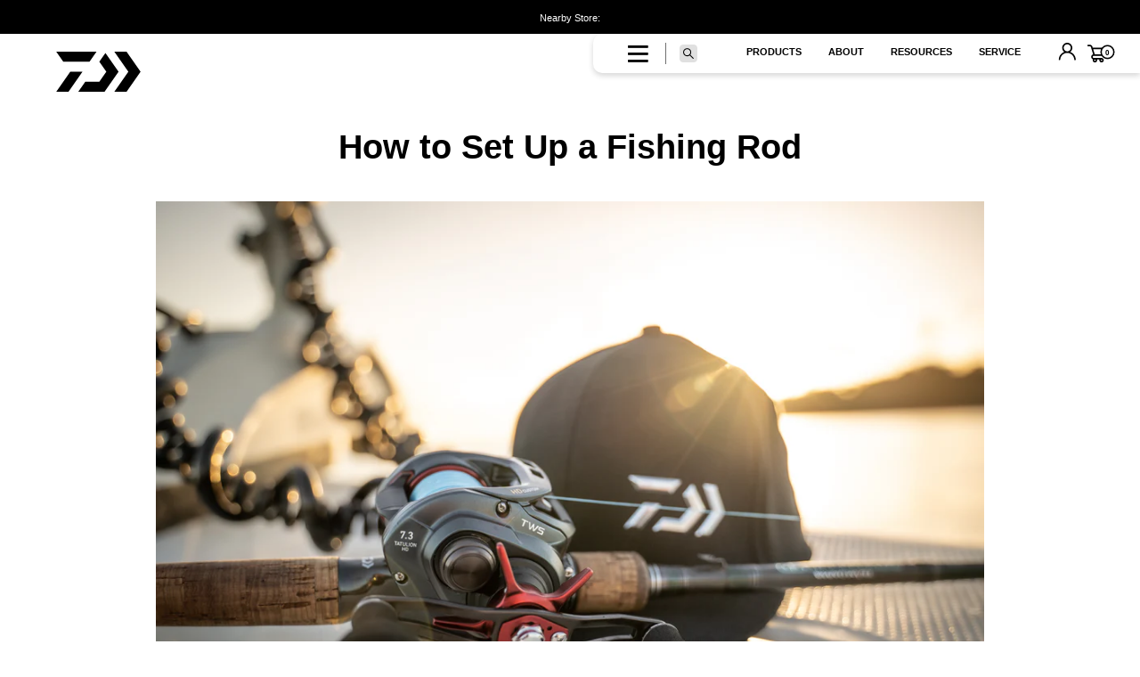

--- FILE ---
content_type: text/css
request_url: https://daiwafishing.com.au/cdn/shop/t/288/assets/ram.css?v=57555497814354147341769733271
body_size: 2159
content:
/*!
 * RAM by Rusty Ruppert D. Monzon
 * rustymonzon@gmail.com
 *//*!
// 576px;
// 768px;
// 992px;
// 1200px;
 */.ram-ui .xs-none{display:none}.ram-ui .xs-block{display:block}.ram-ui .xs-inline-block{display:inline-block}.ram-ui .xs-table{display:table}.ram-ui .xs-table-cell{display:table-cell}.ram-ui .xs-flex{display:flex}.ram-ui .xs-inline-flex{display:inline-flex}.ram-ui .xs-visible{visibility:visible}.ram-ui .xs-hidden{visibility:hidden}@media (min-width:576px){.ram-ui .sm-none{display:none}.ram-ui .sm-block{display:block}.ram-ui .sm-inline-block{display:inline-block}.ram-ui .sm-table{display:table}.ram-ui .sm-table-cell{display:table-cell}.ram-ui .sm-flex{display:flex}.ram-ui .sm-inline-flex{display:inline-flex}.ram-ui .sm-visible{visibility:visible}.ram-ui .sm-hidden{visibility:hidden}}@media (min-width:768px){.ram-ui .md-none{display:none}.ram-ui .md-block{display:block}.ram-ui .md-inline-block{display:inline-block}.ram-ui .md-table{display:table}.ram-ui .md-table-cell{display:table-cell}.ram-ui .md-flex{display:flex}.ram-ui .md-inline-flex{display:inline-flex}.ram-ui .md-visible{visibility:visible}.ram-ui .md-hidden{visibility:hidden}}@media (min-width:992px){.ram-ui .lg-none{display:none}.ram-ui .lg-block{display:block}.ram-ui .lg-inline-block{display:inline-block}.ram-ui .lg-table{display:table}.ram-ui .lg-table-cell{display:table-cell}.ram-ui .lg-flex{display:flex}.ram-ui .lg-inline-flex{display:inline-flex}.ram-ui .lg-visible{visibility:visible}.ram-ui .lg-hidden{visibility:hidden}}@media (min-width:1200px){.ram-ui .xlg-none{display:none}.ram-ui .xlg-block{display:block}.ram-ui .xlg-inline-block{display:inline-block}.ram-ui .xlg-table{display:table}.ram-ui .xlg-table-cell{display:table-cell}.ram-ui .xlg-flex{display:flex}.ram-ui .xlg-inline-flex{display:inline-flex}.ram-ui .xlg-visible{visibility:visible}.ram-ui .xlg-hidden{visibility:hidden}}@media (min-width:0) and (max-width:575px){.ram-ui .xs\:none{display:none}.ram-ui .xs\:block{display:block}.ram-ui .xs\:inline-block{display:inline-block}.ram-ui .xs\:table{display:table}.ram-ui .xs\:table-cell{display:table-cell}.ram-ui .xs\:flex{display:flex}.ram-ui .xs\:inline-flex{display:inline-flex}.ram-ui .xs\:visible{visibility:visible}.ram-ui .xs\:hidden{visibility:hidden}}@media (min-width:576px) and (max-width:767px){.ram-ui .sm\:none{display:none}.ram-ui .sm\:block{display:block}.ram-ui .sm\:inline-block{display:inline-block}.ram-ui .sm\:table{display:table}.ram-ui .sm\:table-cell{display:table-cell}.ram-ui .sm\:flex{display:flex}.ram-ui .sm\:inline-flex{display:inline-flex}.ram-ui .sm\:visible{visibility:visible}.ram-ui .sm\:hidden{visibility:hidden}}@media (min-width:768px) and (max-width:991px){.ram-ui .md\:none{display:none}.ram-ui .md\:block{display:block}.ram-ui .md\:inline-block{display:inline-block}.ram-ui .md\:table{display:table}.ram-ui .md\:table-cell{display:table-cell}.ram-ui .md\:flex{display:flex}.ram-ui .md\:inline-flex{display:inline-flex}.ram-ui .md\:visible{visibility:visible}.ram-ui .md\:hidden{visibility:hidden}}@media (min-width:992px) and (max-width:1199px){.ram-ui .lg\:none{display:none}.ram-ui .lg\:block{display:block}.ram-ui .lg\:inline-block{display:inline-block}.ram-ui .lg\:table{display:table}.ram-ui .lg\:table-cell{display:table-cell}.ram-ui .lg\:flex{display:flex}.ram-ui .lg\:inline-flex{display:inline-flex}.ram-ui .lg\:visible{visibility:visible}.ram-ui .lg\:hidden{visibility:hidden}}.ram-ui .container{margin-left:auto;margin-right:auto;padding-left:30px;padding-right:30px;width:100%}.ram-ui .container.lg\:fluid{max-width:1600px}@media (min-width:576px){.ram-ui .container:not(.fluid):not(.lg\:fluid){max-width:100%}}@media (min-width:768px){.ram-ui .container:not(.fluid):not(.lg\:fluid){max-width:991.98px}}@media (min-width:992px){.ram-ui .container:not(.fluid):not(.lg\:fluid){max-width:1199.98px}}@media (min-width:1200px){.ram-ui .container:not(.fluid):not(.lg\:fluid){max-width:1199.98px}}.ram-ui .row:not(.column){margin-left:-15px;margin-right:-15px}.ram-ui .row.column{margin-left:0;margin-right:0}.ram-ui .row>.column{padding-right:15px;padding-left:15px}.ram-ui .row>.column-divider{margin:0 7.5px;width:1px}.ram-ui .row-lg:not(.column),.ram-ui .row-sm:not(.column){margin-left:-15px;margin-right:-15px}.ram-ui .row-sm>.column{padding-right:7.5px;padding-left:7.5px}.ram-ui .container.xs-gutter .row,.ram-ui .row.xs-gutter{margin-left:15px;margin-right:15px}.ram-ui .row-lg>.column{padding-right:22.5px;padding-left:22.5px}.ram-ui .flex{flex-wrap:wrap;display:flex}.ram-ui .flex.xs-justify-between{-moz-justify-content:space-between;justify-content:space-between}.ram-ui .flex.xs-justify-around{-moz-justify-content:space-around;justify-content:space-around}.ram-ui .flex.xs-justify-start{-moz-justify-content:flex-start;justify-content:flex-start}.ram-ui .flex.xs-justify-center{-moz-justify-content:center;justify-content:center}.ram-ui .flex.xs-justify-end{-moz-justify-content:flex-end;justify-content:flex-end}.ram-ui .flex.xs-items-start{align-items:flex-start}.ram-ui .flex.xs-items-end{align-items:flex-end}.ram-ui .flex.xs-items-center{align-items:center}.ram-ui .flex.xs-items-baseline{align-items:baseline}.ram-ui .flex.xs-items-stretch{align-items:stretch}.ram-ui .flex.xs-content-stretch{align-content:stretch}.ram-ui .flex.xs-content-center{align-content:center}.ram-ui .flex.xs-content-start{align-content:flex-start}.ram-ui .flex.xs-content-end{align-content:flex-end}.ram-ui .flex.xs-content-between{align-content:space-between}.ram-ui .flex.xs-content-around{align-content:space-around}.ram-ui .flex.xs-direction-row{-moz-flex-direction:row;flex-direction:row}.ram-ui .flex.xs-direction-row-reverse{-moz-flex-direction:row-reverse;flex-direction:row-reverse}.ram-ui .flex.xs-direction-column{-moz-flex-direction:column;flex-direction:column}.ram-ui .flex.xs-direction-column-reverse{-moz-flex-direction:column-reverse;flex-direction:column-reverse}.ram-ui .flex.xs-wrap{flex-wrap:wrap}.ram-ui .flex.xs-nowrap{flex-wrap:nowrap}.ram-ui .flex.xs-wrap-reverse{flex-wrap:wrap-reverse}.ram-ui .flex>.column.xs-fill{-moz-flex-grow:1;flex-grow:1;flex-basis:auto;width:auto}.ram-ui .flex>.column.xs-auto{-moz-flex-grow:0;flex-grow:0;flex-basis:auto;width:auto}.ram-ui .flex>.column.xs-align-auto{-ms-grid-row-align:auto;align-self:auto}.ram-ui .flex>.column.xs-align-stretch{-ms-grid-row-align:stretch;align-self:stretch}.ram-ui .flex>.column.xs-align-center{-ms-grid-row-align:center;align-self:center}.ram-ui .flex>.column.xs-align-start{align-self:flex-start}.ram-ui .flex>.column.xs-align-end{align-self:flex-end}.ram-ui .flex>.column.xs-align-baseline{align-self:baseline}.ram-ui .flex>.column.xs-order-0{-moz-order:0;order:0}.ram-ui .flex>.column.xs-order-1{-moz-order:1;order:1}.ram-ui .flex>.column.xs-order-2{-moz-order:2;order:2}.ram-ui .flex>.column.xs-order-3{-moz-order:3;order:3}.ram-ui .flex>.column.xs-order-4{-moz-order:4;order:4}.ram-ui .flex>.column.xs-order-5{-moz-order:5;order:5}.ram-ui .flex>.column.xs-order-6{-moz-order:6;order:6}.ram-ui .flex>.column.xs-order-7{-moz-order:7;order:7}.ram-ui .flex>.column.xs-order-8{-moz-order:8;order:8}.ram-ui .flex>.column.xs-order-9{-moz-order:9;order:9}.ram-ui .flex>.column.xs-1{flex-basis:8.3333333333%;-moz-flex-grow:0;flex-grow:0;max-width:8.3333333333%}.ram-ui .flex>.column.xs-2{flex-basis:16.6666666667%;-moz-flex-grow:0;flex-grow:0;max-width:16.6666666667%}.ram-ui .flex>.column.xs-3{flex-basis:25%;-moz-flex-grow:0;flex-grow:0;max-width:25%}.ram-ui .flex>.column.xs-4{flex-basis:33.3333333333%;-moz-flex-grow:0;flex-grow:0;max-width:33.3333333333%}.ram-ui .flex>.column.xs-5{flex-basis:41.6666666667%;-moz-flex-grow:0;flex-grow:0;max-width:41.6666666667%}.ram-ui .flex>.column.xs-6{flex-basis:50%;-moz-flex-grow:0;flex-grow:0;max-width:50%}.ram-ui .flex>.column.xs-7{flex-basis:58.3333333333%;-moz-flex-grow:0;flex-grow:0;max-width:58.3333333333%}.ram-ui .flex>.column.xs-8{flex-basis:66.6666666667%;-moz-flex-grow:0;flex-grow:0;max-width:66.6666666667%}.ram-ui .flex>.column.xs-9{flex-basis:75%;-moz-flex-grow:0;flex-grow:0;max-width:75%}.ram-ui .flex>.column.xs-10{flex-basis:83.3333333333%;-moz-flex-grow:0;flex-grow:0;max-width:83.3333333333%}.ram-ui .flex>.column.xs-11{flex-basis:91.6666666667%;-moz-flex-grow:0;flex-grow:0;max-width:91.6666666667%}.ram-ui .flex>.column.xs-12{flex-basis:100%;-moz-flex-grow:0;flex-grow:0;max-width:100%}.ram-ui .flex>.column.xs-5th{flex-basis:20%;-moz-flex-grow:0;flex-grow:0;max-width:20%}.ram-ui .container.xs-gutter{padding-left:30px;padding-right:30px}.ram-ui .container.xs-gutter .row .column,.ram-ui .row.xs-gutter>.column,.ram-ui .xs-with-gutter{padding-left:15px;padding-right:15px}.ram-ui .container.xs-no-gutter .row,.ram-ui .container.xs-no-gutter .row-lg,.ram-ui .container.xs-no-gutter .row-sm,.ram-ui .row-lg.xs-no-gutter,.ram-ui .row-sm.xs-no-gutter,.ram-ui .row.xs-no-gutter{margin-left:0;margin-right:0}.ram-ui .row.xs-vertical-gutter>.column{padding-top:15px;padding-bottom:15px}.ram-ui .column.xs-no-gutter,.ram-ui .container.xs-no-gutter,.ram-ui .container.xs-no-gutter .row .column,.ram-ui .container.xs-no-gutter .row-lg .column,.ram-ui .container.xs-no-gutter .row-sm .column,.ram-ui .row-lg.xs-no-gutter-fluid>.column,.ram-ui .row-lg.xs-no-gutter>.column,.ram-ui .row-sm.xs-no-gutter-fluid>.column,.ram-ui .row-sm.xs-no-gutter>.column,.ram-ui .row.xs-no-gutter-fluid>.column,.ram-ui .row.xs-no-gutter>.column{padding-left:0;padding-right:0}.ram-ui .row-lg.xs-no-gutter-fluid,.ram-ui .row-sm.xs-no-gutter-fluid,.ram-ui .row.xs-no-gutter-fluid{margin-left:-30px;margin-right:-30px}.ram-ui .row-lg.xs-vertical-no-gutter>.column,.ram-ui .row-sm.xs-vertical-no-gutter>.column,.ram-ui .row.xs-vertical-no-gutter>.column{padding-top:0;padding-bottom:0}.ram-ui .xs-without-gutter{padding-left:15px;padding-right:15px}.ram-ui .xs-vertical-top{vertical-align:top}.ram-ui .xs-vertical-middle{vertical-align:middle}.ram-ui .xs-vertical-bottom{vertical-align:bottom}.ram-ui.xs-reverse{direction:rtl}.ram-ui .xs-text-left{text-align:left}.ram-ui .xs-text-center{text-align:center}.ram-ui .xs-text-right{text-align:right}.ram-ui .xs-text-justify{text-align:justify}@media (min-width:576px){.ram-ui .flex.sm-justify-between{-moz-justify-content:space-between;justify-content:space-between}.ram-ui .flex.sm-justify-around{-moz-justify-content:space-around;justify-content:space-around}.ram-ui .flex.sm-justify-start{-moz-justify-content:flex-start;justify-content:flex-start}.ram-ui .flex.sm-justify-center{-moz-justify-content:center;justify-content:center}.ram-ui .flex.sm-justify-end{-moz-justify-content:flex-end;justify-content:flex-end}.ram-ui .flex.sm-items-start{align-items:flex-start}.ram-ui .flex.sm-items-end{align-items:flex-end}.ram-ui .flex.sm-items-center{align-items:center}.ram-ui .flex.sm-items-baseline{align-items:baseline}.ram-ui .flex.sm-items-stretch{align-items:stretch}.ram-ui .flex.sm-content-stretch{align-content:stretch}.ram-ui .flex.sm-content-center{align-content:center}.ram-ui .flex.sm-content-start{align-content:flex-start}.ram-ui .flex.sm-content-end{align-content:flex-end}.ram-ui .flex.sm-content-between{align-content:space-between}.ram-ui .flex.sm-content-around{align-content:space-around}.ram-ui .flex.sm-direction-row{-moz-flex-direction:row;flex-direction:row}.ram-ui .flex.sm-direction-row-reverse{-moz-flex-direction:row-reverse;flex-direction:row-reverse}.ram-ui .flex.sm-direction-column{-moz-flex-direction:column;flex-direction:column}.ram-ui .flex.sm-direction-column-reverse{-moz-flex-direction:column-reverse;flex-direction:column-reverse}.ram-ui .flex.sm-wrap{flex-wrap:wrap}.ram-ui .flex.sm-nowrap{flex-wrap:nowrap}.ram-ui .flex.sm-wrap-reverse{flex-wrap:wrap-reverse}.ram-ui .flex>.column.sm-fill{-moz-flex-grow:1;flex-grow:1;flex-basis:auto;width:auto}.ram-ui .flex>.column.sm-auto{-moz-flex-grow:0;flex-grow:0;flex-basis:auto;width:auto}.ram-ui .flex>.column.sm-align-auto{-ms-grid-row-align:auto;align-self:auto}.ram-ui .flex>.column.sm-align-stretch{-ms-grid-row-align:stretch;align-self:stretch}.ram-ui .flex>.column.sm-align-center{-ms-grid-row-align:center;align-self:center}.ram-ui .flex>.column.sm-align-start{align-self:flex-start}.ram-ui .flex>.column.sm-align-end{align-self:flex-end}.ram-ui .flex>.column.sm-align-baseline{align-self:baseline}.ram-ui .flex>.column.sm-order-0{-moz-order:0;order:0}.ram-ui .flex>.column.sm-order-1{-moz-order:1;order:1}.ram-ui .flex>.column.sm-order-2{-moz-order:2;order:2}.ram-ui .flex>.column.sm-order-3{-moz-order:3;order:3}.ram-ui .flex>.column.sm-order-4{-moz-order:4;order:4}.ram-ui .flex>.column.sm-order-5{-moz-order:5;order:5}.ram-ui .flex>.column.sm-order-6{-moz-order:6;order:6}.ram-ui .flex>.column.sm-order-7{-moz-order:7;order:7}.ram-ui .flex>.column.sm-order-8{-moz-order:8;order:8}.ram-ui .flex>.column.sm-order-9{-moz-order:9;order:9}.ram-ui .flex>.column.sm-1{flex-basis:8.3333333333%;-moz-flex-grow:0;flex-grow:0;max-width:8.3333333333%}.ram-ui .flex>.column.sm-2{flex-basis:16.6666666667%;-moz-flex-grow:0;flex-grow:0;max-width:16.6666666667%}.ram-ui .flex>.column.sm-3{flex-basis:25%;-moz-flex-grow:0;flex-grow:0;max-width:25%}.ram-ui .flex>.column.sm-4{flex-basis:33.3333333333%;-moz-flex-grow:0;flex-grow:0;max-width:33.3333333333%}.ram-ui .flex>.column.sm-5{flex-basis:41.6666666667%;-moz-flex-grow:0;flex-grow:0;max-width:41.6666666667%}.ram-ui .flex>.column.sm-6{flex-basis:50%;-moz-flex-grow:0;flex-grow:0;max-width:50%}.ram-ui .flex>.column.sm-7{flex-basis:58.3333333333%;-moz-flex-grow:0;flex-grow:0;max-width:58.3333333333%}.ram-ui .flex>.column.sm-8{flex-basis:66.6666666667%;-moz-flex-grow:0;flex-grow:0;max-width:66.6666666667%}.ram-ui .flex>.column.sm-9{flex-basis:75%;-moz-flex-grow:0;flex-grow:0;max-width:75%}.ram-ui .flex>.column.sm-10{flex-basis:83.3333333333%;-moz-flex-grow:0;flex-grow:0;max-width:83.3333333333%}.ram-ui .flex>.column.sm-11{flex-basis:91.6666666667%;-moz-flex-grow:0;flex-grow:0;max-width:91.6666666667%}.ram-ui .flex>.column.sm-12{flex-basis:100%;-moz-flex-grow:0;flex-grow:0;max-width:100%}.ram-ui .flex>.column.sm-5th{flex-basis:20%;-moz-flex-grow:0;flex-grow:0;max-width:20%}.ram-ui .container.sm-gutter .row,.ram-ui .row.sm-gutter{margin-left:15px;margin-right:15px}.ram-ui .container.sm-gutter{padding-left:30px;padding-right:30px}.ram-ui .container.sm-gutter .row .column,.ram-ui .row.sm-gutter>.column,.ram-ui .sm-with-gutter{padding-left:15px;padding-right:15px}.ram-ui .container.sm-no-gutter .row,.ram-ui .container.sm-no-gutter .row-lg,.ram-ui .container.sm-no-gutter .row-sm,.ram-ui .row-lg.sm-no-gutter,.ram-ui .row-sm.sm-no-gutter,.ram-ui .row.sm-no-gutter{margin-left:0;margin-right:0}.ram-ui .row.sm-vertical-gutter>.column{padding-top:15px;padding-bottom:15px}.ram-ui .column.sm-no-gutter,.ram-ui .container.sm-no-gutter,.ram-ui .container.sm-no-gutter .row .column,.ram-ui .container.sm-no-gutter .row-lg .column,.ram-ui .container.sm-no-gutter .row-sm .column,.ram-ui .row-lg.sm-no-gutter-fluid>.column,.ram-ui .row-lg.sm-no-gutter>.column,.ram-ui .row-sm.sm-no-gutter-fluid>.column,.ram-ui .row-sm.sm-no-gutter>.column,.ram-ui .row.sm-no-gutter-fluid>.column,.ram-ui .row.sm-no-gutter>.column{padding-left:0;padding-right:0}.ram-ui .row-lg.sm-no-gutter-fluid,.ram-ui .row-sm.sm-no-gutter-fluid,.ram-ui .row.sm-no-gutter-fluid{margin-left:-30px;margin-right:-30px}.ram-ui .row-lg.sm-vertical-no-gutter>.column,.ram-ui .row-sm.sm-vertical-no-gutter>.column,.ram-ui .row.sm-vertical-no-gutter>.column{padding-top:0;padding-bottom:0}.ram-ui .sm-without-gutter{padding-left:15px;padding-right:15px}.ram-ui .sm-vertical-top{vertical-align:top}.ram-ui .sm-vertical-middle{vertical-align:middle}.ram-ui .sm-vertical-bottom{vertical-align:bottom}.ram-ui.sm-reverse{direction:rtl}.ram-ui .sm-text-left{text-align:left}.ram-ui .sm-text-center{text-align:center}.ram-ui .sm-text-right{text-align:right}.ram-ui .sm-text-justify{text-align:justify}}@media (min-width:768px){.ram-ui .flex.md-justify-between{-moz-justify-content:space-between;justify-content:space-between}.ram-ui .flex.md-justify-around{-moz-justify-content:space-around;justify-content:space-around}.ram-ui .flex.md-justify-start{-moz-justify-content:flex-start;justify-content:flex-start}.ram-ui .flex.md-justify-center{-moz-justify-content:center;justify-content:center}.ram-ui .flex.md-justify-end{-moz-justify-content:flex-end;justify-content:flex-end}.ram-ui .flex.md-items-start{align-items:flex-start}.ram-ui .flex.md-items-end{align-items:flex-end}.ram-ui .flex.md-items-center{align-items:center}.ram-ui .flex.md-items-baseline{align-items:baseline}.ram-ui .flex.md-items-stretch{align-items:stretch}.ram-ui .flex.md-content-stretch{align-content:stretch}.ram-ui .flex.md-content-center{align-content:center}.ram-ui .flex.md-content-start{align-content:flex-start}.ram-ui .flex.md-content-end{align-content:flex-end}.ram-ui .flex.md-content-between{align-content:space-between}.ram-ui .flex.md-content-around{align-content:space-around}.ram-ui .flex.md-direction-row{-moz-flex-direction:row;flex-direction:row}.ram-ui .flex.md-direction-row-reverse{-moz-flex-direction:row-reverse;flex-direction:row-reverse}.ram-ui .flex.md-direction-column{-moz-flex-direction:column;flex-direction:column}.ram-ui .flex.md-direction-column-reverse{-moz-flex-direction:column-reverse;flex-direction:column-reverse}.ram-ui .flex.md-wrap{flex-wrap:wrap}.ram-ui .flex.md-nowrap{flex-wrap:nowrap}.ram-ui .flex.md-wrap-reverse{flex-wrap:wrap-reverse}.ram-ui .flex>.column.md-1{flex-basis:8.3333333333%;-moz-flex-grow:0;flex-grow:0;max-width:8.3333333333%}.ram-ui .flex>.column.md-2{flex-basis:16.6666666667%;-moz-flex-grow:0;flex-grow:0;max-width:16.6666666667%}.ram-ui .flex>.column.md-3{flex-basis:25%;-moz-flex-grow:0;flex-grow:0;max-width:25%}.ram-ui .flex>.column.md-4{flex-basis:33.3333333333%;-moz-flex-grow:0;flex-grow:0;max-width:33.3333333333%}.ram-ui .flex>.column.md-5{flex-basis:41.6666666667%;-moz-flex-grow:0;flex-grow:0;max-width:41.6666666667%}.ram-ui .flex>.column.md-6{flex-basis:50%;-moz-flex-grow:0;flex-grow:0;max-width:50%}.ram-ui .flex>.column.md-7{flex-basis:58.3333333333%;-moz-flex-grow:0;flex-grow:0;max-width:58.3333333333%}.ram-ui .flex>.column.md-8{flex-basis:66.6666666667%;-moz-flex-grow:0;flex-grow:0;max-width:66.6666666667%}.ram-ui .flex>.column.md-9{flex-basis:75%;-moz-flex-grow:0;flex-grow:0;max-width:75%}.ram-ui .flex>.column.md-10{flex-basis:83.3333333333%;-moz-flex-grow:0;flex-grow:0;max-width:83.3333333333%}.ram-ui .flex>.column.md-11{flex-basis:91.6666666667%;-moz-flex-grow:0;flex-grow:0;max-width:91.6666666667%}.ram-ui .flex>.column.md-12{flex-basis:100%;-moz-flex-grow:0;flex-grow:0;max-width:100%}.ram-ui .flex>.column.md-5th{flex-basis:20%;-moz-flex-grow:0;flex-grow:0;max-width:20%}.ram-ui .flex>.column.md-fill{-moz-flex-grow:1;flex-grow:1;flex-basis:auto;width:auto}.ram-ui .flex>.column.md-auto{-moz-flex-grow:0;flex-grow:0;flex-basis:auto;width:auto}.ram-ui .flex>.column.md-align-auto{-ms-grid-row-align:auto;align-self:auto}.ram-ui .flex>.column.md-align-stretch{-ms-grid-row-align:stretch;align-self:stretch}.ram-ui .flex>.column.md-align-center{-ms-grid-row-align:center;align-self:center}.ram-ui .flex>.column.md-align-start{align-self:flex-start}.ram-ui .flex>.column.md-align-end{align-self:flex-end}.ram-ui .flex>.column.md-align-baseline{align-self:baseline}.ram-ui .flex>.column.md-order-0{-moz-order:0;order:0}.ram-ui .flex>.column.md-order-1{-moz-order:1;order:1}.ram-ui .flex>.column.md-order-2{-moz-order:2;order:2}.ram-ui .flex>.column.md-order-3{-moz-order:3;order:3}.ram-ui .flex>.column.md-order-4{-moz-order:4;order:4}.ram-ui .flex>.column.md-order-5{-moz-order:5;order:5}.ram-ui .flex>.column.md-order-6{-moz-order:6;order:6}.ram-ui .flex>.column.md-order-7{-moz-order:7;order:7}.ram-ui .flex>.column.md-order-8{-moz-order:8;order:8}.ram-ui .flex>.column.md-order-9{-moz-order:9;order:9}.ram-ui .container.md-gutter .row,.ram-ui .row.md-gutter{margin-left:15px;margin-right:15px}.ram-ui .container.md-gutter{padding-left:30px;padding-right:30px}.ram-ui .container.md-gutter .row .column,.ram-ui .md-with-gutter,.ram-ui .row.md-gutter>.column{padding-left:15px;padding-right:15px}.ram-ui .container.md-no-gutter .row,.ram-ui .container.md-no-gutter .row-lg,.ram-ui .container.md-no-gutter .row-sm,.ram-ui .row-lg.md-no-gutter,.ram-ui .row-sm.md-no-gutter,.ram-ui .row.md-no-gutter{margin-left:0;margin-right:0}.ram-ui .row.md-vertical-gutter>.column{padding-top:15px;padding-bottom:15px}.ram-ui .column.md-no-gutter,.ram-ui .container.md-no-gutter,.ram-ui .container.md-no-gutter .row .column,.ram-ui .container.md-no-gutter .row-lg .column,.ram-ui .container.md-no-gutter .row-sm .column,.ram-ui .row-lg.md-no-gutter-fluid>.column,.ram-ui .row-lg.md-no-gutter>.column,.ram-ui .row-sm.md-no-gutter-fluid>.column,.ram-ui .row-sm.md-no-gutter>.column,.ram-ui .row.md-no-gutter-fluid>.column,.ram-ui .row.md-no-gutter>.column{padding-left:0;padding-right:0}.ram-ui .row-lg.md-no-gutter-fluid,.ram-ui .row-sm.md-no-gutter-fluid,.ram-ui .row.md-no-gutter-fluid{margin-left:-30px;margin-right:-30px}.ram-ui .row-lg.md-vertical-no-gutter>.column,.ram-ui .row-sm.md-vertical-no-gutter>.column,.ram-ui .row.md-vertical-no-gutter>.column{padding-top:0;padding-bottom:0}.ram-ui .md-without-gutter{padding-left:15px;padding-right:15px}.ram-ui .md-vertical-top{vertical-align:top}.ram-ui .md-vertical-middle{vertical-align:middle}.ram-ui .md-vertical-bottom{vertical-align:bottom}.ram-ui.md-reverse{direction:rtl}.ram-ui .md-text-left{text-align:left}.ram-ui .md-text-center{text-align:center}.ram-ui .md-text-right{text-align:right}.ram-ui .md-text-justify{text-align:justify}}@media (min-width:992px){.ram-ui .flex.lg-justify-between{-moz-justify-content:space-between;justify-content:space-between}.ram-ui .flex.lg-justify-around{-moz-justify-content:space-around;justify-content:space-around}.ram-ui .flex.lg-justify-start{-moz-justify-content:flex-start;justify-content:flex-start}.ram-ui .flex.lg-justify-center{-moz-justify-content:center;justify-content:center}.ram-ui .flex.lg-justify-end{-moz-justify-content:flex-end;justify-content:flex-end}.ram-ui .flex.lg-items-start{align-items:flex-start}.ram-ui .flex.lg-items-end{align-items:flex-end}.ram-ui .flex.lg-items-center{align-items:center}.ram-ui .flex.lg-items-baseline{align-items:baseline}.ram-ui .flex.lg-items-stretch{align-items:stretch}.ram-ui .flex.lg-content-stretch{align-content:stretch}.ram-ui .flex.lg-content-center{align-content:center}.ram-ui .flex.lg-content-start{align-content:flex-start}.ram-ui .flex.lg-content-end{align-content:flex-end}.ram-ui .flex.lg-content-between{align-content:space-between}.ram-ui .flex.lg-content-around{align-content:space-around}.ram-ui .flex.lg-direction-row{-moz-flex-direction:row;flex-direction:row}.ram-ui .flex.lg-direction-row-reverse{-moz-flex-direction:row-reverse;flex-direction:row-reverse}.ram-ui .flex.lg-direction-column{-moz-flex-direction:column;flex-direction:column}.ram-ui .flex.lg-direction-column-reverse{-moz-flex-direction:column-reverse;flex-direction:column-reverse}.ram-ui .flex.lg-wrap{flex-wrap:wrap}.ram-ui .flex.lg-nowrap{flex-wrap:nowrap}.ram-ui .flex.lg-wrap-reverse{flex-wrap:wrap-reverse}.ram-ui .flex>.column.lg-1{flex-basis:8.3333333333%;-moz-flex-grow:0;flex-grow:0;max-width:8.3333333333%}.ram-ui .flex>.column.lg-2{flex-basis:16.6666666667%;-moz-flex-grow:0;flex-grow:0;max-width:16.6666666667%}.ram-ui .flex>.column.lg-3{flex-basis:25%;-moz-flex-grow:0;flex-grow:0;max-width:25%}.ram-ui .flex>.column.lg-4{flex-basis:33.3333333333%;-moz-flex-grow:0;flex-grow:0;max-width:33.3333333333%}.ram-ui .flex>.column.lg-5{flex-basis:41.6666666667%;-moz-flex-grow:0;flex-grow:0;max-width:41.6666666667%}.ram-ui .flex>.column.lg-6{flex-basis:50%;-moz-flex-grow:0;flex-grow:0;max-width:50%}.ram-ui .flex>.column.lg-7{flex-basis:58.3333333333%;-moz-flex-grow:0;flex-grow:0;max-width:58.3333333333%}.ram-ui .flex>.column.lg-8{flex-basis:66.6666666667%;-moz-flex-grow:0;flex-grow:0;max-width:66.6666666667%}.ram-ui .flex>.column.lg-9{flex-basis:75%;-moz-flex-grow:0;flex-grow:0;max-width:75%}.ram-ui .flex>.column.lg-10{flex-basis:83.3333333333%;-moz-flex-grow:0;flex-grow:0;max-width:83.3333333333%}.ram-ui .flex>.column.lg-11{flex-basis:91.6666666667%;-moz-flex-grow:0;flex-grow:0;max-width:91.6666666667%}.ram-ui .flex>.column.lg-12{flex-basis:100%;-moz-flex-grow:0;flex-grow:0;max-width:100%}.ram-ui .flex>.column.lg-5th{flex-basis:20%;-moz-flex-grow:0;flex-grow:0;max-width:20%}.ram-ui .flex>.column.lg-fill{-moz-flex-grow:1;flex-grow:1;flex-basis:auto;width:auto}.ram-ui .flex>.column.lg-auto{-moz-flex-grow:0;flex-grow:0;flex-basis:auto;width:auto}.ram-ui .flex>.column.lg-align-auto{-ms-grid-row-align:auto;align-self:auto}.ram-ui .flex>.column.lg-align-stretch{-ms-grid-row-align:stretch;align-self:stretch}.ram-ui .flex>.column.lg-align-center{-ms-grid-row-align:center;align-self:center}.ram-ui .flex>.column.lg-align-start{align-self:flex-start}.ram-ui .flex>.column.lg-align-end{align-self:flex-end}.ram-ui .flex>.column.lg-align-baseline{align-self:baseline}.ram-ui .flex>.column.lg-order-0{-moz-order:0;order:0}.ram-ui .flex>.column.lg-order-1{-moz-order:1;order:1}.ram-ui .flex>.column.lg-order-2{-moz-order:2;order:2}.ram-ui .flex>.column.lg-order-3{-moz-order:3;order:3}.ram-ui .flex>.column.lg-order-4{-moz-order:4;order:4}.ram-ui .flex>.column.lg-order-5{-moz-order:5;order:5}.ram-ui .flex>.column.lg-order-6{-moz-order:6;order:6}.ram-ui .flex>.column.lg-order-7{-moz-order:7;order:7}.ram-ui .flex>.column.lg-order-8{-moz-order:8;order:8}.ram-ui .flex>.column.lg-order-9{-moz-order:9;order:9}.ram-ui .container.lg-gutter .row,.ram-ui .row.lg-gutter{margin-left:15px;margin-right:15px}.ram-ui .container.lg-gutter{padding-left:30px;padding-right:30px}.ram-ui .container.lg-gutter .row .column,.ram-ui .lg-with-gutter,.ram-ui .row.lg-gutter>.column{padding-left:15px;padding-right:15px}.ram-ui .container.lg-no-gutter .row,.ram-ui .container.lg-no-gutter .row-lg,.ram-ui .container.lg-no-gutter .row-sm,.ram-ui .row-lg.lg-no-gutter,.ram-ui .row-sm.lg-no-gutter,.ram-ui .row.lg-no-gutter{margin-left:0;margin-right:0}.ram-ui .row.lg-vertical-gutter>.column{padding-top:15px;padding-bottom:15px}.ram-ui .column.lg-no-gutter,.ram-ui .container.lg-no-gutter,.ram-ui .container.lg-no-gutter .row .column,.ram-ui .container.lg-no-gutter .row-lg .column,.ram-ui .container.lg-no-gutter .row-sm .column,.ram-ui .row-lg.lg-no-gutter-fluid>.column,.ram-ui .row-lg.lg-no-gutter>.column,.ram-ui .row-sm.lg-no-gutter-fluid>.column,.ram-ui .row-sm.lg-no-gutter>.column,.ram-ui .row.lg-no-gutter-fluid>.column,.ram-ui .row.lg-no-gutter>.column{padding-left:0;padding-right:0}.ram-ui .row-lg.lg-no-gutter-fluid,.ram-ui .row-sm.lg-no-gutter-fluid,.ram-ui .row.lg-no-gutter-fluid{margin-left:-30px;margin-right:-30px}.ram-ui .row-lg.lg-vertical-no-gutter>.column,.ram-ui .row-sm.lg-vertical-no-gutter>.column,.ram-ui .row.lg-vertical-no-gutter>.column{padding-top:0;padding-bottom:0}.ram-ui .lg-without-gutter{padding-left:15px;padding-right:15px}.ram-ui .lg-vertical-top{vertical-align:top}.ram-ui .lg-vertical-middle{vertical-align:middle}.ram-ui .lg-vertical-bottom{vertical-align:bottom}.ram-ui.lg-reverse{direction:rtl}.ram-ui .lg-text-left{text-align:left}.ram-ui .lg-text-center{text-align:center}.ram-ui .lg-text-right{text-align:right}.ram-ui .lg-text-justify{text-align:justify}}@media (min-width:1200px){.ram-ui .flex.xlg-justify-between{-moz-justify-content:space-between;justify-content:space-between}.ram-ui .flex.xlg-justify-around{-moz-justify-content:space-around;justify-content:space-around}.ram-ui .flex.xlg-justify-start{-moz-justify-content:flex-start;justify-content:flex-start}.ram-ui .flex.xlg-justify-center{-moz-justify-content:center;justify-content:center}.ram-ui .flex.xlg-justify-end{-moz-justify-content:flex-end;justify-content:flex-end}.ram-ui .flex.xlg-items-start{align-items:flex-start}.ram-ui .flex.xlg-items-end{align-items:flex-end}.ram-ui .flex.xlg-items-center{align-items:center}.ram-ui .flex.xlg-items-baseline{align-items:baseline}.ram-ui .flex.xlg-items-stretch{align-items:stretch}.ram-ui .flex.xlg-content-stretch{align-content:stretch}.ram-ui .flex.xlg-content-center{align-content:center}.ram-ui .flex.xlg-content-start{align-content:flex-start}.ram-ui .flex.xlg-content-end{align-content:flex-end}.ram-ui .flex.xlg-content-between{align-content:space-between}.ram-ui .flex.xlg-content-around{align-content:space-around}.ram-ui .flex.xlg-direction-row{-moz-flex-direction:row;flex-direction:row}.ram-ui .flex.xlg-direction-row-reverse{-moz-flex-direction:row-reverse;flex-direction:row-reverse}.ram-ui .flex.xlg-direction-column{-moz-flex-direction:column;flex-direction:column}.ram-ui .flex.xlg-direction-column-reverse{-moz-flex-direction:column-reverse;flex-direction:column-reverse}.ram-ui .flex.xlg-wrap{flex-wrap:wrap}.ram-ui .flex.xlg-nowrap{flex-wrap:nowrap}.ram-ui .flex.xlg-wrap-reverse{flex-wrap:wrap-reverse}.ram-ui .flex>.column.xlg-1{flex-basis:8.3333333333%;-moz-flex-grow:0;flex-grow:0;max-width:8.3333333333%}.ram-ui .flex>.column.xlg-2{flex-basis:16.6666666667%;-moz-flex-grow:0;flex-grow:0;max-width:16.6666666667%}.ram-ui .flex>.column.xlg-3{flex-basis:25%;-moz-flex-grow:0;flex-grow:0;max-width:25%}.ram-ui .flex>.column.xlg-4{flex-basis:33.3333333333%;-moz-flex-grow:0;flex-grow:0;max-width:33.3333333333%}.ram-ui .flex>.column.xlg-5{flex-basis:41.6666666667%;-moz-flex-grow:0;flex-grow:0;max-width:41.6666666667%}.ram-ui .flex>.column.xlg-6{flex-basis:50%;-moz-flex-grow:0;flex-grow:0;max-width:50%}.ram-ui .flex>.column.xlg-7{flex-basis:58.3333333333%;-moz-flex-grow:0;flex-grow:0;max-width:58.3333333333%}.ram-ui .flex>.column.xlg-8{flex-basis:66.6666666667%;-moz-flex-grow:0;flex-grow:0;max-width:66.6666666667%}.ram-ui .flex>.column.xlg-9{flex-basis:75%;-moz-flex-grow:0;flex-grow:0;max-width:75%}.ram-ui .flex>.column.xlg-10{flex-basis:83.3333333333%;-moz-flex-grow:0;flex-grow:0;max-width:83.3333333333%}.ram-ui .flex>.column.xlg-11{flex-basis:91.6666666667%;-moz-flex-grow:0;flex-grow:0;max-width:91.6666666667%}.ram-ui .flex>.column.xlg-12{flex-basis:100%;-moz-flex-grow:0;flex-grow:0;max-width:100%}.ram-ui .flex>.column.xlg-5th{flex-basis:20%;-moz-flex-grow:0;flex-grow:0;max-width:20%}.ram-ui .flex>.column.xlg-fill{-moz-flex-grow:1;flex-grow:1;flex-basis:auto;width:auto}.ram-ui .flex>.column.xlg-auto{-moz-flex-grow:0;flex-grow:0;flex-basis:auto;width:auto}.ram-ui .flex>.column.xlg-align-auto{-ms-grid-row-align:auto;align-self:auto}.ram-ui .flex>.column.xlg-align-stretch{-ms-grid-row-align:stretch;align-self:stretch}.ram-ui .flex>.column.xlg-align-center{-ms-grid-row-align:center;align-self:center}.ram-ui .flex>.column.xlg-align-start{align-self:flex-start}.ram-ui .flex>.column.xlg-align-end{align-self:flex-end}.ram-ui .flex>.column.xlg-align-baseline{align-self:baseline}.ram-ui .flex>.column.xlg-order-0{-moz-order:0;order:0}.ram-ui .flex>.column.xlg-order-1{-moz-order:1;order:1}.ram-ui .flex>.column.xlg-order-2{-moz-order:2;order:2}.ram-ui .flex>.column.xlg-order-3{-moz-order:3;order:3}.ram-ui .flex>.column.xlg-order-4{-moz-order:4;order:4}.ram-ui .flex>.column.xlg-order-5{-moz-order:5;order:5}.ram-ui .flex>.column.xlg-order-6{-moz-order:6;order:6}.ram-ui .flex>.column.xlg-order-7{-moz-order:7;order:7}.ram-ui .flex>.column.xlg-order-8{-moz-order:8;order:8}.ram-ui .flex>.column.xlg-order-9{-moz-order:9;order:9}.ram-ui .container.xlg-gutter .row,.ram-ui .row.xlg-gutter{margin-left:15px;margin-right:15px}.ram-ui .container.xlg-gutter{padding-left:30px;padding-right:30px}.ram-ui .container.xlg-gutter .row .column,.ram-ui .row.xlg-gutter>.column,.ram-ui .xlg-with-gutter{padding-left:15px;padding-right:15px}.ram-ui .container.xlg-no-gutter .row,.ram-ui .container.xlg-no-gutter .row-lg,.ram-ui .container.xlg-no-gutter .row-sm,.ram-ui .row-lg.xlg-no-gutter,.ram-ui .row-sm.xlg-no-gutter,.ram-ui .row.xlg-no-gutter{margin-left:0;margin-right:0}.ram-ui .row.xlg-vertical-gutter>.column{padding-top:15px;padding-bottom:15px}.ram-ui .column.xlg-no-gutter,.ram-ui .container.xlg-no-gutter,.ram-ui .container.xlg-no-gutter .row .column,.ram-ui .container.xlg-no-gutter .row-lg .column,.ram-ui .container.xlg-no-gutter .row-sm .column,.ram-ui .row-lg.xlg-no-gutter-fluid>.column,.ram-ui .row-lg.xlg-no-gutter>.column,.ram-ui .row-sm.xlg-no-gutter-fluid>.column,.ram-ui .row-sm.xlg-no-gutter>.column,.ram-ui .row.xlg-no-gutter-fluid>.column,.ram-ui .row.xlg-no-gutter>.column{padding-left:0;padding-right:0}.ram-ui .row-lg.xlg-no-gutter-fluid,.ram-ui .row-sm.xlg-no-gutter-fluid,.ram-ui .row.xlg-no-gutter-fluid{margin-left:-30px;margin-right:-30px}.ram-ui .row-lg.xlg-vertical-no-gutter>.column,.ram-ui .row-sm.xlg-vertical-no-gutter>.column,.ram-ui .row.xlg-vertical-no-gutter>.column{padding-top:0;padding-bottom:0}.ram-ui .xlg-without-gutter{padding-left:15px;padding-right:15px}.ram-ui .xlg-vertical-top{vertical-align:top}.ram-ui .xlg-vertical-middle{vertical-align:middle}.ram-ui .xlg-vertical-bottom{vertical-align:bottom}.ram-ui.xlg-reverse{direction:rtl}.ram-ui .xlg-text-left{text-align:left}.ram-ui .xlg-text-center{text-align:center}.ram-ui .xlg-text-right{text-align:right}.ram-ui .xlg-text-justify{text-align:justify}}@media (min-width:0) and (max-width:575px){.ram-ui .container.xs\:gutter .row,.ram-ui .row.xs\:gutter{margin-left:15px;margin-right:15px}.ram-ui .container.xs\:gutter{padding-left:30px;padding-right:30px}.ram-ui .container.xs\:gutter .row .column,.ram-ui .row.xs\:gutter>.column,.ram-ui .xs\:with-gutter{padding-left:15px;padding-right:15px}.ram-ui .container.xs\:no-gutter .row,.ram-ui .container.xs\:no-gutter .row-lg,.ram-ui .container.xs\:no-gutter .row-sm,.ram-ui .row-lg.xs\:no-gutter,.ram-ui .row-sm.xs\:no-gutter,.ram-ui .row.xs\:no-gutter{margin-left:0;margin-right:0}.ram-ui .row.xs\:vertical-gutter>.column{padding-top:15px;padding-bottom:15px}.ram-ui .column.xs\:no-gutter,.ram-ui .container.xs\:no-gutter,.ram-ui .container.xs\:no-gutter .row .column,.ram-ui .container.xs\:no-gutter .row-lg .column,.ram-ui .container.xs\:no-gutter .row-sm .column,.ram-ui .row-lg.xs\:no-gutter-fluid>.column,.ram-ui .row-lg.xs\:no-gutter>.column,.ram-ui .row-sm.xs\:no-gutter-fluid>.column,.ram-ui .row-sm.xs\:no-gutter>.column,.ram-ui .row.xs\:no-gutter-fluid>.column,.ram-ui .row.xs\:no-gutter>.column{padding-left:0;padding-right:0}.ram-ui .row-lg.xs\:no-gutter-fluid,.ram-ui .row-sm.xs\:no-gutter-fluid,.ram-ui .row.xs\:no-gutter-fluid{margin-left:-30px;margin-right:-30px}.ram-ui .row-lg.xs\:vertical-no-gutter>.column,.ram-ui .row-sm.xs\:vertical-no-gutter>.column,.ram-ui .row.xs\:vertical-no-gutter>.column{padding-top:0;padding-bottom:0}.ram-ui .xs\:without-gutter{padding-left:15px;padding-right:15px}.ram-ui .xs\:-vertical-top{vertical-align:top}.ram-ui .xs\:text-left{text-align:left}.ram-ui .xs\:text-center{text-align:center}.ram-ui .xs\:text-right{text-align:right}.ram-ui .xs\:text-justify{text-align:justify}}@media (min-width:576px) and (max-width:767px){.ram-ui .container.sm\:gutter .row,.ram-ui .row.sm\:gutter{margin-left:15px;margin-right:15px}.ram-ui .container.sm\:gutter{padding-left:30px;padding-right:30px}.ram-ui .container.sm\:gutter .row .column,.ram-ui .row.sm\:gutter>.column,.ram-ui .sm\:with-gutter{padding-left:15px;padding-right:15px}.ram-ui .container.sm\:no-gutter .row,.ram-ui .container.sm\:no-gutter .row-lg,.ram-ui .container.sm\:no-gutter .row-sm,.ram-ui .row-lg.sm\:no-gutter,.ram-ui .row-sm.sm\:no-gutter,.ram-ui .row.sm\:no-gutter{margin-left:0;margin-right:0}.ram-ui .row.sm\:vertical-gutter>.column{padding-top:15px;padding-bottom:15px}.ram-ui .column.sm\:no-gutter,.ram-ui .container.sm\:no-gutter,.ram-ui .container.sm\:no-gutter .row .column,.ram-ui .container.sm\:no-gutter .row-lg .column,.ram-ui .container.sm\:no-gutter .row-sm .column,.ram-ui .row-lg.sm\:no-gutter-fluid>.column,.ram-ui .row-lg.sm\:no-gutter>.column,.ram-ui .row-sm.sm\:no-gutter-fluid>.column,.ram-ui .row-sm.sm\:no-gutter>.column,.ram-ui .row.sm\:no-gutter-fluid>.column,.ram-ui .row.sm\:no-gutter>.column{padding-left:0;padding-right:0}.ram-ui .row-lg.sm\:no-gutter-fluid,.ram-ui .row-sm.sm\:no-gutter-fluid,.ram-ui .row.sm\:no-gutter-fluid{margin-left:-30px;margin-right:-30px}.ram-ui .row-lg.sm\:vertical-no-gutter>.column,.ram-ui .row-sm.sm\:vertical-no-gutter>.column,.ram-ui .row.sm\:vertical-no-gutter>.column{padding-top:0;padding-bottom:0}.ram-ui .sm\:without-gutter{padding-left:15px;padding-right:15px}.ram-ui .sm\:-vertical-top{vertical-align:top}.ram-ui .sm\:text-left{text-align:left}.ram-ui .sm\:text-center{text-align:center}.ram-ui .sm\:text-right{text-align:right}.ram-ui .sm\:text-justify{text-align:justify}}@media (min-width:768px) and (max-width:991px){.ram-ui .container.md\:gutter .row,.ram-ui .row.md\:gutter{margin-left:15px;margin-right:15px}.ram-ui .container.md\:gutter{padding-left:30px;padding-right:30px}.ram-ui .container.md\:gutter .row .column,.ram-ui .md\:with-gutter,.ram-ui .row.md\:gutter>.column{padding-left:15px;padding-right:15px}.ram-ui .container.md\:no-gutter .row,.ram-ui .container.md\:no-gutter .row-lg,.ram-ui .container.md\:no-gutter .row-sm,.ram-ui .row-lg.md\:no-gutter,.ram-ui .row-sm.md\:no-gutter,.ram-ui .row.md\:no-gutter{margin-left:0;margin-right:0}.ram-ui .row.md\:vertical-gutter>.column{padding-top:15px;padding-bottom:15px}.ram-ui .column.md\:no-gutter,.ram-ui .container.md\:no-gutter,.ram-ui .container.md\:no-gutter .row .column,.ram-ui .container.md\:no-gutter .row-lg .column,.ram-ui .container.md\:no-gutter .row-sm .column,.ram-ui .row-lg.md\:no-gutter-fluid>.column,.ram-ui .row-lg.md\:no-gutter>.column,.ram-ui .row-sm.md\:no-gutter-fluid>.column,.ram-ui .row-sm.md\:no-gutter>.column,.ram-ui .row.md\:no-gutter-fluid>.column,.ram-ui .row.md\:no-gutter>.column{padding-left:0;padding-right:0}.ram-ui .row-lg.md\:no-gutter-fluid,.ram-ui .row-sm.md\:no-gutter-fluid,.ram-ui .row.md\:no-gutter-fluid{margin-left:-30px;margin-right:-30px}.ram-ui .row-lg.md\:vertical-no-gutter>.column,.ram-ui .row-sm.md\:vertical-no-gutter>.column,.ram-ui .row.md\:vertical-no-gutter>.column{padding-top:0;padding-bottom:0}.ram-ui .md\:without-gutter{padding-left:15px;padding-right:15px}.ram-ui .md\:-vertical-top{vertical-align:top}.ram-ui .md\:text-left{text-align:left}.ram-ui .md\:text-center{text-align:center}.ram-ui .md\:text-right{text-align:right}.ram-ui .md\:text-justify{text-align:justify}}@media (min-width:992px) and (max-width:1199px){.ram-ui .container.lg\:gutter .row,.ram-ui .row.lg\:gutter{margin-left:15px;margin-right:15px}.ram-ui .container.lg\:gutter{padding-left:30px;padding-right:30px}.ram-ui .container.lg\:gutter .row .column,.ram-ui .lg\:with-gutter,.ram-ui .row.lg\:gutter>.column{padding-left:15px;padding-right:15px}.ram-ui .container.lg\:no-gutter .row,.ram-ui .container.lg\:no-gutter .row-lg,.ram-ui .container.lg\:no-gutter .row-sm,.ram-ui .row-lg.lg\:no-gutter,.ram-ui .row-sm.lg\:no-gutter,.ram-ui .row.lg\:no-gutter{margin-left:0;margin-right:0}.ram-ui .row.lg\:vertical-gutter>.column{padding-top:15px;padding-bottom:15px}.ram-ui .column.lg\:no-gutter,.ram-ui .container.lg\:no-gutter,.ram-ui .container.lg\:no-gutter .row .column,.ram-ui .container.lg\:no-gutter .row-lg .column,.ram-ui .container.lg\:no-gutter .row-sm .column,.ram-ui .row-lg.lg\:no-gutter-fluid>.column,.ram-ui .row-lg.lg\:no-gutter>.column,.ram-ui .row-sm.lg\:no-gutter-fluid>.column,.ram-ui .row-sm.lg\:no-gutter>.column,.ram-ui .row.lg\:no-gutter-fluid>.column,.ram-ui .row.lg\:no-gutter>.column{padding-left:0;padding-right:0}.ram-ui .row-lg.lg\:no-gutter-fluid,.ram-ui .row-sm.lg\:no-gutter-fluid,.ram-ui .row.lg\:no-gutter-fluid{margin-left:-30px;margin-right:-30px}.ram-ui .row-lg.lg\:vertical-no-gutter>.column,.ram-ui .row-sm.lg\:vertical-no-gutter>.column,.ram-ui .row.lg\:vertical-no-gutter>.column{padding-top:0;padding-bottom:0}.ram-ui .lg\:without-gutter{padding-left:15px;padding-right:15px}.ram-ui .lg\:-vertical-top{vertical-align:top}.ram-ui .lg\:text-left{text-align:left}.ram-ui .lg\:text-center{text-align:center}.ram-ui .lg\:text-right{text-align:right}.ram-ui .lg\:text-justify{text-align:justify}}

--- FILE ---
content_type: text/javascript
request_url: https://daiwafishing.com.au/cdn/shop/t/288/assets/nearest-panel.js?v=3868334582359746581769733271
body_size: 326
content:
function getDistanceFromLatLonInKm(lat1,lon1,lat2,lon2){var R=6371,dLat=deg2rad(lat2-lat1),dLon=deg2rad(lon2-lon1),a=Math.sin(dLat/2)*Math.sin(dLat/2)+Math.cos(deg2rad(lat1))*Math.cos(deg2rad(lat2))*Math.sin(dLon/2)*Math.sin(dLon/2),c=2*Math.atan2(Math.sqrt(a),Math.sqrt(1-a)),d=R*c;return d}function deg2rad(deg){return deg*(Math.PI/180)}async function getDestination(){var response=await $.getJSON("https://sheets.googleapis.com/v4/spreadsheets/1ceivNchS6OznQXkdMODBpLBWddqaS-bTmrJX-fLc4Hw/values:batchGet?ranges=A1:Z1000&key=AIzaSyBrysNp8ZWDNXriLv4jZo-tcemD7ulPnbw"),csvHeader=response.valueRanges[0].values[0],data=[];for(i=1;i<response.valueRanges[0].values.length;i++){var dataPush=[];for(x=0;x<csvHeader.length;x++)dataPush[csvHeader[x]]=response.valueRanges[0].values[i][x];data.push(dataPush)}return data}async function getNearestDealer(origin){var destination=await getDestination(),i2,distance=[];for(i2=0;i2<destination.length;i2++){var calDistance=getDistanceFromLatLonInKm(origin.lat,origin.long,destination[i2].Latitude,destination[i2].Longitude);distance[i2]={loc:destination[i2].Shop_Name,dist:calDistance}}var lowest=Number.POSITIVE_INFINITY,fclity="",tmp;for(i2=0;i2<distance.length;i2++)tmp=distance[i2].dist,tmp<lowest&&(lowest=tmp,fclity=distance[i2].loc);return fclity}if(window.setDealer=async function(){geoip2.city(async function(response){var result={lat:response.location.latitude,long:response.location.longitude,city:response.city.names.en},nearestStore2=await getNearestDealer(result);Cookies.set("nearestStore",nearestStore2,{expires:1}),jQuery("#panel-hide").text(nearestStore2),$("#panel-hide").load()},onError);var onError=function(error){}},window.checkCookieStore=function(){var nearest=Cookies.get("nearestStore");return console.log("nearest ",nearest),Cookies.get("nearestStore")?nearest:null},window.getLocationCityLatLon=async function(lat,lon){var response=await $.getJSON("https://maps.googleapis.com/maps/api/geocode/json?latlng="+lat+","+lon+"&key=AIzaSyBrysNp8ZWDNXriLv4jZo-tcemD7ulPnbw",function(){});return response},window.location.pathname!="/pages/stores"||window.location.pathname!="/pages/stores-anaconda-exclusive"||window.location.pathname!="/pages/stores-bcf-exclusive"||window.location.pathname!="/pages/stores-compleat-angler-exclusive"||window.location.pathname!="/pages/stores-tackle-world-exclusive"){var nearestStore=Cookies.get("nearestStore");nearestStore?jQuery(document).ready(function(){var payload='<a class="find-a-store" href="/pages/stores"><span class="store-list-near"><div class="title">'+nearestStore+"</div></span></a>";$("#panel-hide").html(payload)}):google.maps.event.addDomListener(window,"load",function(){var map=new google.maps.Map(document.getElementById("map-canvas-hide"),{zoom:10,mapTypeId:google.maps.MapTypeId.ROADMAP}),panelDivnear=document.getElementById("panel-hide"),data=new DaiwaDataSource,view=new storeLocator.View(map,data,{geolocation:!0});new storeLocator.Panel(panelDivnear,{view})})}else jQuery(document).ready(function(){var nearestStore2=Cookies.get("nearestStore");if(!nearestStore2)setDealer();else{var payload='<a class="find-a-store" href="/pages/stores"><span class="store-list-near"><div class="title">'+nearestStore2+"</div></span></a>";$("#panel-hide").html(payload)}});
//# sourceMappingURL=/cdn/shop/t/288/assets/nearest-panel.js.map?v=3868334582359746581769733271


--- FILE ---
content_type: text/javascript
request_url: https://daiwafishing.com.au/cdn/shop/t/288/assets/css3-animate-it.js?v=13066605353753867371769733270
body_size: 605
content:
(function($2){var selectors=[],check_binded=!1,check_lock=!1,defaults={interval:250,force_process:!1},$window=$2(window),$prior_appeared;function process(){check_lock=!1;for(var index=0;index<selectors.length;index++){var $appeared=$2(selectors[index]).filter(function(){return $2(this).is(":appeared")});if($appeared.trigger("appear",[$appeared]),$prior_appeared){var $disappeared=$prior_appeared.not($appeared);$disappeared.trigger("disappear",[$disappeared])}$prior_appeared=$appeared}}$2.expr[":"].appeared=function(element){var $element=$2(element);if(!$element.is(":visible"))return!1;var window_left=$window.scrollLeft(),window_top=$window.scrollTop(),offset=$element.offset(),left=offset.left,top=offset.top;return top+$element.height()>=window_top&&top-($element.data("appear-top-offset")||0)<=window_top+$window.height()&&left+$element.width()>=window_left&&left-($element.data("appear-left-offset")||0)<=window_left+$window.width()},$2.fn.extend({appear:function(options){var opts=$2.extend({},defaults,options||{}),selector=this.selector||this;if(!check_binded){var on_check=function(){check_lock||(check_lock=!0,setTimeout(process,opts.interval))};$2(window).scroll(on_check).resize(on_check),check_binded=!0}return opts.force_process&&setTimeout(process,opts.interval),selectors.push(selector),$2(selector)}}),$2.extend({force_appear:function(){return check_binded?(process(),!0):!1}})})(jQuery);/*!
 * jQuery doTimeout: Like setTimeout, but better! - v1.0 - 3/3/2010
 * http://benalman.com/projects/jquery-dotimeout-plugin/
 * 
 * Copyright (c) 2010 "Cowboy" Ben Alman
 * Dual licensed under the MIT and GPL licenses.
 * http://benalman.com/about/license/
 */(function($2){"$:nomunge";var cache={},doTimeout="doTimeout",aps=Array.prototype.slice;$2[doTimeout]=function(){return p_doTimeout.apply(window,[0].concat(aps.call(arguments)))},$2.fn[doTimeout]=function(){var args=aps.call(arguments),result=p_doTimeout.apply(this,[doTimeout+args[0]].concat(args));return typeof args[0]=="number"||typeof args[1]=="number"?this:result};function p_doTimeout(jquery_data_key){var that=this,elem,data={},method_base=jquery_data_key?$2.fn:$2,args=arguments,slice_args=4,id=args[1],delay2=args[2],callback=args[3];typeof id!="string"&&(slice_args--,id=jquery_data_key=0,delay2=args[1],callback=args[2]),jquery_data_key?(elem=that.eq(0),elem.data(jquery_data_key,data=elem.data(jquery_data_key)||{})):id&&(data=cache[id]||(cache[id]={})),data.id&&clearTimeout(data.id),delete data.id;function cleanup(){jquery_data_key?elem.removeData(jquery_data_key):id&&delete cache[id]}function actually_setTimeout(){data.id=setTimeout(function(){data.fn()},delay2)}if(callback)data.fn=function(no_polling_loop){typeof callback=="string"&&(callback=method_base[callback]),callback.apply(that,aps.call(args,slice_args))===!0&&!no_polling_loop?actually_setTimeout():cleanup()},actually_setTimeout();else{if(data.fn)return delay2===void 0?cleanup():data.fn(delay2===!1),!0;cleanup()}}})(jQuery),$(".animatedParent").appear(),$(".animatedClick").click(function(){var target=$(this).attr("data-target");if($(this).attr("data-sequence")!=null){var firstId=$("."+target+":first").attr("data-id"),lastId=$("."+target+":last").attr("data-id"),number=firstId;$("."+target+"[data-id="+number+"]").hasClass("go")?($("."+target+"[data-id="+number+"]").addClass("goAway"),$("."+target+"[data-id="+number+"]").removeClass("go")):($("."+target+"[data-id="+number+"]").addClass("go"),$("."+target+"[data-id="+number+"]").removeClass("goAway")),number++,delay=Number($(this).attr("data-sequence")),$.doTimeout(delay,function(){if(console.log(lastId),$("."+target+"[data-id="+number+"]").hasClass("go")?($("."+target+"[data-id="+number+"]").addClass("goAway"),$("."+target+"[data-id="+number+"]").removeClass("go")):($("."+target+"[data-id="+number+"]").addClass("go"),$("."+target+"[data-id="+number+"]").removeClass("goAway")),++number,number<=lastId)return!0})}else $("."+target).hasClass("go")?($("."+target).addClass("goAway"),$("."+target).removeClass("go")):($("."+target).addClass("go"),$("."+target).removeClass("goAway"))}),$(document.body).on("appear",".animatedParent",function(e,$affected){var ele=$(this).find(".animated"),parent=$(this);if(parent.attr("data-sequence")!=null){var firstId=$(this).find(".animated:first").attr("data-id"),number=firstId,lastId=$(this).find(".animated:last").attr("data-id");$(parent).find(".animated[data-id="+number+"]").addClass("go"),number++,delay=Number(parent.attr("data-sequence")),$.doTimeout(delay,function(){if($(parent).find(".animated[data-id="+number+"]").addClass("go"),++number,number<=lastId)return!0})}else ele.addClass("go")}),$(document.body).on("disappear",".animatedParent",function(e,$affected){$(this).hasClass("animateOnce")||$(this).find(".animated").removeClass("go")}),$(window).on("load",function(){$.force_appear()});
//# sourceMappingURL=/cdn/shop/t/288/assets/css3-animate-it.js.map?v=13066605353753867371769733270
